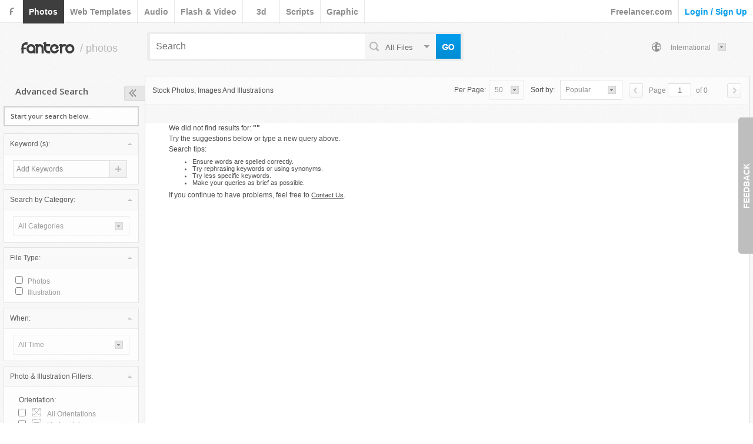

--- FILE ---
content_type: text/html
request_url: https://www.fantero.com/Photo.html
body_size: 7498
content:
<!DOCTYPE html>
<html xmlns="http://www.w3.org/1999/xhtml">
<head>
<title>stock photos, images and illustration | Fantero</title>
<script>var page_start_time=new Date();</script>
<meta http-equiv="Content-Type" content="text/html; charset=UTF-8" />
<meta name="keywords" content="stock photos, stock photography, royalty free, royalty free stock, images, pictures, business, people, art, travel, wildlife, nature, pictures, illustrations, photo search, digital stock, high resolution, graphic design, design, web design, stock photo" />
<meta name="description" content="Albumo Stock Photography provides royalty free images, stock photos, illustrations for print or web design" />
<meta name="robots" content="index, follow" />
<meta name="Googlebot" content="index, follow" />
<meta name="google-site-verification" content="9JvfXjC_8r8mCkn6MgGuM4q_YD3y2h0oGt5nz7fMSzM" />
<link rel="shortcut icon" href="/favicon.ico" type="image/x-icon" />

<meta name="verify-v1" content="ExLqC/X23wo5ZsUqw6ZAtgXkfT4BSPQuYhDJdDzDGl8=" />
<meta name="Identifier-URL" content="https://www.fantero.com/" />
<link href="/style.css?e88dc2ac4cd6d66598855a8006f969af" rel="stylesheet" type="text/css" media="all" />
<link href="/rss/justaddedfiles.xml" rel="alternate" type="application/atom+xml" title="buystockscript Just Added Files" />
<link href="/style_feedback.css" rel="stylesheet" type="text/css" media="all" />
<script type="text/javascript" src="/js/jquery.js"></script>
<script type="text/javascript" src="/js/jquery.validate.js"></script>
<script type="text/javascript" src="/js/jquery.color.js"></script>
<script type="text/javascript" src="/js/jquery.qtip-1.0.0-rc3.min.js"></script>
<script type="text/javascript" src="/js/js.js?87128ea27c92c41fd35ecffd6f1b7abe"></script>
<script type="text/javascript" src="/js/swfobject.js"></script>

<script type="text/javascript" src="/js/jquery.easing.1.3.js"></script>
<script type="text/javascript" src="/js/easySlider1.7.js"></script>
<link href='//fonts.googleapis.com/css?family=Open+Sans:300,400,600' rel='stylesheet' type='text/css'>
<script type="text/javascript" src="https://apis.google.com/js/plusone.js"></script>
<script type="text/javascript" src="/js/script_feedback.js"></script>
<!-- Begin OpenGraph data -->
<meta type="og:title" content="Photo | Fantero">
<meta type="og:type" content="websites">
<meta type="og:image" content="https://www.fantero.com/images/SocialThumb/fantero-network.png">
<!-- End OpenGraph data -->
<meta name="cmsmagazine" content="4e655f0628cfb9b0d9a109ca234e023c" />

<script type="text/javascript" src="/js/jquery.paulund_modal_box.js"></script>
<script type="text/javascript">
  var visible = 0;
  var temp = '';
  var nameCat = '';

	$(document).ready(function(){
		//popup login menu
		if ($('.paulund_modal').size() > 0) {
			$('.paulund_modal').paulund_modal_box();
		}
        //popup spam form
        if ($('.spam_report_click').length) {
            $('.spam_report_click').spam_modal_box();
        }
        //popup captcha form
        if ($('#captcha_t').length) {
            $('.leave_a_comment').captcha_modal_box();
        }
	});
	$(function () {
		$(document).on('click', '.paulund_modal', function() {
			return false;
		});
		if (document.location.hash && (document.location.hash.substr(1) == 'popup_login')) {
			$('.popup_login.paulund_modal').click();
		}
	});
</script>
</head>
<body>
<!-- Google Tag Manager -->
<noscript><iframe src="//www.googletagmanager.com/ns.html?id=GTM-WP2P7B"
height="0" width="0" style="display:none;visibility:hidden"></iframe></noscript>
<script>(function(w,d,s,l,i){w[l]=w[l]||[];w[l].push({'gtm.start':
new Date().getTime(),event:'gtm.js'});var f=d.getElementsByTagName(s)[0],
j=d.createElement(s),dl=l!='dataLayer'?'&l='+l:'';j.async=true;j.src=
'//www.googletagmanager.com/gtm.js?id='+i+dl;f.parentNode.insertBefore(j,f);
})(window,document,'script','dataLayer','GTM-WP2P7B');</script>
<!-- End Google Tag Manager -->
<div id="fb-root"></div>
<script>
  window.fbAsyncInit = function() {
    FB.init({
      appId      : '170731256312686',
      status     : true, // check login status
      cookie     : true, // enable cookies to allow the server to access the session
      xfbml      : true  // parse XFBML
    });
    // Additional initialization code here
    /*FB.Event.subscribe('auth.login', function(response) {
        setTimeout('window.location.reload()', 500);
    });
    FB.Event.subscribe('auth.logout', function(response) {
        setTimeout('window.location.reload()', 500);
    });*/
  };
  // Load the SDK Asynchronously
  (function(d){
     var js, id = 'facebook-jssdk'; if (d.getElementById(id)) {return;}
     js = d.createElement('script'); js.id = id; js.async = true;
     js.src = "//connect.facebook.net/en_US/all.js";
     d.getElementsByTagName('head')[0].appendChild(js);
   }(document));
</script>
<div id="wrapper">
    <div id="page">
        <header>

</header>
<script type="text/javascript">
  var visible = 0;
  var temp = '';
  var nameCat = '';

  $(document).ready(function(){
    $(function () {
      $(window).scroll(function () {
        if ($(this).scrollTop() > 100) {
            $('#back-top').fadeIn();
        } else {
            $('#back-top').fadeOut();
        }
      });
      // scroll body to 0px on click
      $('#back-top a').click(function () {
        $('body,html').animate({
            scrollTop: 0
        }, 800, 'easeInOutExpo');
        return false;
        });
      });
	});
    $(".search_white").focus(function() {
        $('.content_search_border').addClass("active");
    });
    $(".search_white").blur(function() {
        $('.content_search_border').removeClass("active");
  });
</script>
<nav class="menu">
  <div class="header_menu menu_for_photo_stock">
    <ul class="menu_main">
        
            <li><a href="/" title="f" class="isleft fantero_font" id="header_home">f</a></li>
        
            <li><a href="/photos" title="photos" class="active" id="header_photos">photos</a></li>
        
            <li><a href="/web-templates" title="web templates" class="isleft" id="header_web_templates">web templates</a></li>
        
            <li><a href="/audio" title="audio" class="isleft" id="header_audio">audio</a></li>
        
            <li><a href="/flash-and-video" title="flash &amp; video" class="isleft" id="header_flash_video">flash &amp; video</a></li>
        
            <li><a href="/3d" title="3d" class="isleft" id="header_3d">3d</a></li>
        
            <li><a href="/scripts" title="scripts" class="isleft" id="header_scripts">scripts</a></li>
        
            <li><a href="/graphic" title="graphic" class="isleft" id="header_graphic">graphic</a></li>
        
    </ul>
    
    
    <ul class="menu_main isright" style="
    float: right;
">
        <li><a href="http://www.freelancer.com/" target="_blank" title="freelancer" class="" style="text-transform: none;" id="header_freelancer_com">Freelancer.com</a></li>
        <li><a style="cursor: pointer;" class="signin  popup_login paulund_modal">login / sign up</a></li>
    </ul>
    <div class="clr"></div>
    
  </div>
</nav>

<div class="header-container">
    <div class="header_photos">
        <div class="header_logo">
            <a href="/photos">
                <p class="name_item">fantero</p>
                <!--<img src="/images/header_logo.png" alt="Fantero Network" width="110" height="23" style="margin-left: 20px;"/>-->
            </a><p>/ photos</p>
        </div>
        
        <div class="content_search_border"></div>
        <div class="search">
            <form name="search_form" method="GET" action="/Photo.html" class="form_style">
                <input type="search" name="q" value="" placeholder="Search" class="search_white" />
                <div class="input_text_catalog_box"><a href="javascript:void(0);" class="input_text_list" title="Search"></a>
                    <div class="input_text_catalog_checkbox">
                      <ul>
                        <li class="first">
                          <label>
                            <input name="t" type="checkbox" value="-1"  checked=&quot;checked&quot; style="visibility: hidden;"/>
                            <span class="search_all">all files</span></label>
                        </li>
                        
                        <li>
                          <label>
                            <input name="t" type="checkbox" value="0"  style="visibility: hidden;"/>
                            <span class="search_photos">photos</span></label>
                        </li>
                        
                        <li>
                          <label>
                            <input name="t" type="checkbox" value="1"  style="visibility: hidden;"/>
                            <span class="search_illustration">illustration</span></label>
                        </li>
                        
                      </ul>
                    </div>
                </div>
                <input type="submit" value="" id="search_button" >
            </form>
        </div>
        
        <div class="header_lang">
          <img src="/images/header_global.png" alt="International language" width="16" height="16" />
          <a class="international" >International</a>
          <div class="submenu" style="display: none; ">
			<ul class="root">
              <li><a class="international_act">International</a></li>
              <li><a href="">English</a></li>
              <li><a href="">Coming Soon</a></li>
            </ul>
          </div>
		</div>
    </div>
    <div class="clr"></div>
</div>


<div id="feedback_block">
    <form method="POST" id="ID_feedback">
        <div id="feedback_plus"><span></span>Feedback<span></span></div>
        <div id="feedback_body">
            <input name="message_email" class="message_email" type="text" placeholder="Your Email:" value="" />
            <div class="style_funny_select">
                <input name="message_type" class="message_type_hidden" type="hidden" value="" />
                <span class="message_type">Tell us:</span>
                <ul class="list_select">
                    <li rel="Idea">Idea</li>
                    <li rel="Question">Question</li>
                    <li rel="Bug">Bug</li>
                </ul>
            </div>
            <textarea class="message_feedback" name="message_feedback" placeholder="Comment:"></textarea>
            <br>
            <div class="button_feedback">
                <span class="message_status"></span>
                <img src="/images/ajax-loader2.gif" class="feedback_ajax_loader" />
                <button class="button button_blue right button_margin send_feedback">Send</button>
                <div class="clr"></div>
            </div>
            <div class="clr"></div>
        </div>
    </form>
</div>

        
            <div id="body_page_photos" >
                <div class="body_page_standart">
        
        
            
            <div id="body_page_no_id">
                
                
                <script type="text/javascript" src="../../js/search.js"></script>
<script type="text/javascript" src="../../js/jquery.mCustomScrollbar.js"></script>
<script type="text/javascript" src="../../js/jquery.mousewheel.min.js"></script>
<script src="https://ajax.googleapis.com/ajax/libs/jqueryui/1.8/jquery-ui.min.js"></script>
<script type="text/javascript">
$(document).ready(function(){
    $('div.body_page_standart').removeClass('body_page_standart');

	$(".trigger").click(function(){
		$(".panel").toggle("fast");
		if ($('a.trigger').hasClass('active')) {
			$('.container').animate({ marginLeft: 240,}, 200, function() {
				$('.popup_position').width_popup();
			});
			$('a.trigger').removeClass("active");
		} else {
			$('.container').animate({ marginLeft: 36,}, 200, function() {
				$('.popup_position').width_popup();
			});
			$('a.trigger').addClass("active");
		}
		// $('.popup_position').width_popup();
		return false;
	});

	$('.panel_click').click(function() {
		if ($(this).parent('.panel_box').hasClass('active')) {
			$(this).parent('.panel_box').removeClass('active');
		} else {
			$(this).parent('.panel_box').addClass('active');
		}
		return false;
	});
	return false;
});
</script>
</div>
<div id="main_body">
<div class="content">
    <div class="projects_container">
    	<div class="panel" id="panel"><p>Advanced Search</p>
        	<div id="panelClear" class="panel_clear">
				<div class="clearKey">
					
				</div>
                <div class="clearCat" style="display: none">
				  
				</div>
                <div class="clearType"></div>
                <div class="clearWhen"></div>
                <div class="clearOrientation"></div>
                <a href="" class="clearAll">Clear All</a>
            </div>
            <div class="panel_box"  style="margin-top: 12px;">
            	<p class="panel_click">Keyword (s):</p>
                <div class="conteiner_hiden">
                  <form style="margin-top:10px;" >
                      <input type="text" value="" placeholder="Add Keywords" />
                      <input type="submit" name="refresh" value="" class="searchKey"/>
                  </form>
                </div>
            </div>
        	<div class="panel_box">
            	<p class="panel_click">Search by Category:</p>
                <div class="conteiner_hiden">
                    <a class="search_menu"><span>All Categories</span></a>
                    <div class="search_menu_list" style="display: none;">
						<a class="search_menu_act">All Categories</a>
                        <ul id="search_scroll_box" class="search_scroll" style="display: none;">
                          <li><a href="javascript:void(0);" onclick="union_cat(this); return false">All Categories</a></li>
                          
                            <li><a href="/Abstract/Photo-Category530.html" onclick="union_cat(this); return false">Abstract</a></li>
                          
                            <li><a href="/Architecture/Photo-Category536.html" onclick="union_cat(this); return false">Architecture</a></li>
                          
                            <li><a href="/Business/Photo-Category548.html" onclick="union_cat(this); return false">Business</a></li>
                          
                            <li><a href="/Technology/Photo-Category556.html" onclick="union_cat(this); return false">Technology</a></li>
                          
                            <li><a href="/Notions-Ideas/Photo-Category563.html" onclick="union_cat(this); return false">Notions/Ideas</a></li>
                          
                            <li><a href="/Food-Drink/Photo-Category570.html" onclick="union_cat(this); return false">Food/Drink</a></li>
                          
                            <li><a href="/Nature/Photo-Category577.html" onclick="union_cat(this); return false">Nature</a></li>
                          
                            <li><a href="/Objects/Photo-Category589.html" onclick="union_cat(this); return false">Objects</a></li>
                          
                            <li><a href="/People/Photo-Category599.html" onclick="union_cat(this); return false">People</a></li>
                          
                            <li><a href="/Events-Seasonal/Photo-Category609.html" onclick="union_cat(this); return false">Events/Seasonal</a></li>
                          
                            <li><a href="/Places/Photo-Category617.html" onclick="union_cat(this); return false">Places</a></li>
                          
                            <li><a href="/Travel-World/Photo-Category626.html" onclick="union_cat(this); return false">Travel/World</a></li>
                          
                            <li><a href="/Signs/Photo-Category632.html" onclick="union_cat(this); return false">Signs</a></li>
                          
                            <li><a href="/Background-Texture/Photo-Category636.html" onclick="union_cat(this); return false">Background/Texture</a></li>
                          
                            <li><a href="/Photo.html?q=Background+Texture&amp;t=-1" onclick="union_cat(this); return false">Background/Texture</a></li>
                          
                          <li><a href="#Animals" >Animals</a></li>
                          <li><a href="#Beauty/Fashion" >Beauty/Fashion</a></li>
                          <li><a href="#Decoration" >Decoration</a></li>
                          <li><a href="#Family" >Family</a></li>
                          <li><a href="#Holidays/Celebrations" >Holidays/Celebrations</a></li>
                          <li><a href="#Icons" >Icon</a></li>
                          <li><a href="#Landscapes" >Landscapes</a></li>
                          <li><a href="#Medical" >Medical</a></li>
						  <li><a href="#Medical" >Multimedia</a></li>
                          <li><a href="#Outdoor" >Outdoor</a></li>
                          <li><a href="#Patterns" >Pattern</a></li>
                          <li><a href="#Science" >Science</a></li>
                          <li><a href="#Shopping" >Shopping</a></li>
                          <li><a href="#Sports" >Sports</a></li>
                          <li><a href="#Transportation" >Transportation</a></li>
                          <li><a href="#Vector" >Vector</a></li>
                          <li><a href="#Vintage" >Vintage</a></li>
                        </ul>
					</div>
			  </div>
            </div>
            <div class="panel_box">
            	<p class="panel_click">File Type:</p>
                <div class="conteiner_hiden">
					
						<input type='checkbox' name='name' value='photos' id='box0' onClick='return union_chbox_type (this)'><label for='box0'>photos</label><br>
					
						<input type='checkbox' name='name' value='illustration' id='box1' onClick='return union_chbox_type (this)'><label for='box1'>illustration</label><br>
					
                </div>
            </div>
            <div class="panel_box">
            	<p class="panel_click">When:</p>
                <div class="conteiner_hiden">
                    <a class="menu_when"><span>All Time</span></a>
                    <div class="menu_when_list" style="display: none;">
                        <ul class="root_search">
                            <li><a class="menu_when_act"><span>All Time</span></a></li>
                            <li><a href="today" onclick="union(this); return false">today</a></li>
                            <li><a href="week" onclick="union(this); return false">week ago</a></li>
                            <li><a href="month" onclick="union(this); return false">month ago</a></li>
                            <li><a href="all" onclick="union(this); return false">all time</a></li>
                        </ul>
					</div>
            	</div>
            </div>
            <div class="panel_box">
            	<p class="panel_click">Photo & Illustration Filters:</p>
              <div class="conteiner_hiden">
              	<div class="conteiner_orientations">
                	<p>Orientation:</p>
					
						<input type='checkbox' name='name' value='all orientations' id='box_orientation0' onClick='return union_chbox_orientations(this)'>
	<img src='/images/orientation_0.png' alt=''/>
	<label for='box_orientation0'>all orientations</label><br>
					
						<input type='checkbox' name='name' value='horizontal' id='box_orientation1' onClick='return union_chbox_orientations(this)'>
	<img src='/images/orientation_1.png' alt=''/>
	<label for='box_orientation1'>horizontal</label><br>
					
						<input type='checkbox' name='name' value='vertical' id='box_orientation2' onClick='return union_chbox_orientations(this)'>
	<img src='/images/orientation_2.png' alt=''/>
	<label for='box_orientation2'>vertical</label><br>
					
						<input type='checkbox' name='name' value='square' id='box_orientation3' onClick='return union_chbox_orientations(this)'>
	<img src='/images/orientation_3.png' alt=''/>
	<label for='box_orientation3'>square</label><br><script>filterGet();</script>
					
                </div>
                <div class="conteiner_color_filter">
               		<p>Color Filter:</p>
                	<!--<label for="color">Browse by Color:</label>
					<input type="text" class="color_filter" name="color" value="#fafafa" />-->
                    	<ul class="color_fast_picker">
                            <li class="dark_green" onclick="union_color(this); return false"></li>
                            <li class="green" onclick="union_color(this); return false"></li>
                            <li class="blue" onclick="union_color(this); return false"></li>
                            <li class="red" onclick="union_color(this); return false"></li>
                            <li class="orange" onclick="union_color(this); return false"></li>
                            <li class="purple" onclick="union_color(this); return false"></li>
                            <li class="light_blue" onclick="union_color(this); return false"></li>
                            <li class="pink" onclick="union_color(this); return false"></li>
                            <li class="brown" onclick="union_color(this); return false"></li>
                            <li class="white" onclick="union_color(this); return false"></li>
                        </ul>
					
                </div>
              </div>
            </div>
        </div>
    	  <div class="container">
            <div class="container_header">
				<a class="trigger" href="#"></a>
				<div class="container_header_right">
					<div class="header_hiden_page_top">
						<span class="hiden_page_name_top">Per Page:</span>
						<a class="per_page"><span>50</span></a>
						<div class="per_page_list_top" style="display: none;">
							<ul class="root_search" style="position:absolute;">
                                <li><a class="per_page_act"><span>50</span></a></li>
							    <li><a href="" title="50" onclick="union_per_page(this); return false">50</a></li>
							    <li><a href="" title="100" onclick="union_per_page(this); return false">100</a></li>
							    <li><a href="" title="150" onclick="union_per_page(this); return false">150</a></li>
							</ul>
						</div>
					</div>
					<div class="header_hiden_sort">
						<span class="hiden_page_name">Sort by:</span>
						<a class="sort_by">popular</a>
						<div class="sort_by_list" style="display: none;">
							<ul class="root_search">
                                <li><a class="sort_by_act">popular</a></li>
							    <li><a href="javascript: void(0)" rel="new" onclick="union_sort(this); return false">new</a></li>
							    <li><a href="javascript: void(0)" rel="popular" onclick="union_sort(this); return false">popular</a></li>
							    <li><a href="javascript: void(0)" rel="relevance" onclick="union_sort(this); return false">relevance</a></li>
							    <li><a href="javascript: void(0)" rel="downloads" onclick="union_sort(this); return false">downloads</a></li>
							</ul>
						</div>
					</div>
					<div class="container_paginaviganion_header" style=&quot;display: none;&quot;> <form class="container_paginaviganion" onSubmit="union_pagination_jump(this); return false" method="post">
	
    
	<a href="javascript:void(0)" class="container_paginaviganion_l active_l " title="Prev page"></a>
	
	<span style="margin-left: 8px; font-size: 12px">Page</span>
	<input type="text"  name="jump_to_page" value="1" class="input_text"  maxlength="5"/>
	<input type="hidden" name="request_page" value="/Photo"/>
	<input type="hidden" name="get" value="?q=&amp;t=-1&amp;per_page=50"/>
	<input type="hidden" name="action" value="action"/>
	<input type="hidden" name="page" value="jump"/>
	<input type="hidden" name="full_page" value="0"/>
	<span style="margin: 0 5px; font-size: 12px" class="total_pages">of 0</span>
	
    
	<a href="javascript:void(0)" class="container_paginaviganion_r active_r" title="Next page"></a>
	
	<div class="clr"></div>
</form> </div>
				</div>
				<h1><b></b> Stock Photos, Images and Illustrations</h1>
              <div class="clr"></div>
            </div>
            <div class="content_files" id="contentSearch">
              
					
				  
                  <div class="not_result px12">
                    <p>We did not find results for: <strong>&quot;&quot;</strong></p>
                    <p>Try the suggestions below or type a new query above.</p>
                    <p>Search tips:</p>
                    <ul>
                      <li>Ensure words are spelled correctly.</li>
                      <li>Try rephrasing keywords or using synonyms.</li>
                      <li>Try less specific keywords.</li>
                      <li>Make your queries as brief as possible.</li>
                    </ul>
                    <p>If you continue to have problems, feel free to <a href="/ContactUs.html" title="Contact Us">Contact Us</a>.</p>
                  </div>
              
                <div class="clr"></div>
            </div>
				<div class="container_footer">
            <p>Search Results ()</p>
            <div class="container_paginaviganion_footer" style=&quot;display: none;&quot;> <form class="container_paginaviganion" onSubmit="union_pagination_jump(this); return false" method="post">
	
    
	<a href="javascript:void(0)" class="container_paginaviganion_l active_l " title="Prev page"></a>
	
	<span style="margin-left: 8px; font-size: 12px">Page</span>
	<input type="text"  name="jump_to_page" value="1" class="input_text"  maxlength="5"/>
	<input type="hidden" name="request_page" value="/Photo"/>
	<input type="hidden" name="get" value="?q=&amp;t=-1&amp;per_page=50"/>
	<input type="hidden" name="action" value="action"/>
	<input type="hidden" name="page" value="jump"/>
	<input type="hidden" name="full_page" value="0"/>
	<span style="margin: 0 5px; font-size: 12px" class="total_pages">of 0</span>
	
    
	<a href="javascript:void(0)" class="container_paginaviganion_r active_r" title="Next page"></a>
	
	<div class="clr"></div>
</form> </div>
		</div>
	</div>
</div>
<div class="clr"></div>
</div>

                
                <div class="clr"></div>
            </div>
            
            
            
            </div>
        </div>
    </div>
</div>
<div id="footer">
    <div id="footer_block">
      <div class="footer_menu">
		<div class="footer_left">
            <a href="/FAQ.html" title="FAQ" id="footer_faq">FAQ</a>
            &nbsp;&nbsp;|&nbsp;&nbsp;
            <a href="/TermsOfUse.html" title="Membership Agreement &amp; Terms Of Use" class="footerlink" id="footer_terms_conditions">Membership Agreement &amp; Terms Of Use</a>
            &nbsp;&nbsp;|&nbsp;&nbsp;
            <a href="/PrivacyPolicy.html" title="PrivacyPolicy" class="footerlink" id="footer_privacy_policy">Privacy Policy</a>
            &nbsp;&nbsp;|&nbsp;&nbsp;
            <a href="/Licenses.html" title="Licenses" class="footerlink" id="footer_licenses">Licenses</a>
            &nbsp;&nbsp;|&nbsp;&nbsp;
            <a href="https://blog.fantero.com" target="_blank" title="Blog" class="footerlink" id="footer_blog">Blog</a>
            &nbsp;&nbsp;|&nbsp;&nbsp;
            <a href="/ContactUs.html" title="Contact Us" class="footerlink" id="footer_contact_us">Contact Us</a>
        </div>
		<div class="clr"></div>
      </div>
    </div>
    <div class="footer_container_light">
        <div class="footer_light">
            <div class="first_column">
                <span class="footer_title_st  text_light"><strong>Fantero Creative Network <br>by Freemarket</strong></span>
                <div class="clr"></div>
                <div class="footer_links_container">
                    <ul>
                        
                        <li><a href="/photos" class="footerlink" id="footer_photos">photos</a><p>Royalty-Free Stock Images</p></li>
                        
                        <li><a href="/web-templates" class="footerlink" id="footer_web_templates">web templates</a><p>Buy &amp; Sell Website Templates</p></li>
                        
                        <li><a href="/audio" class="footerlink" id="footer_audio">audio</a><p>Buy &amp; Sell Audio Files</p></li>
                        
                        <li><a href="/flash-and-video" class="footerlink" id="footer_flash_video">flash &amp; video</a><p>Buy &amp; Sell Flash or Video Files</p></li>
                        
                        <li><a href="/3d" class="footerlink" id="footer_3d">3d</a><p>Buy &amp; Sell 3D Models</p></li>
                        
                        <li><a href="/scripts" class="footerlink" id="footer_scripts">scripts</a><p>Buy &amp; Sell Plugins and Scripts</p></li>
                        
                        <li><a href="/graphic" class="footerlink" id="footer_graphic">graphic</a><p>Buy &amp; Sell Graphics and Vectors</p></li>
                        
                        <li><a href="https://www.freelancer.com/" class="footerlink" id="footer_freelancer_com" target="_blank">Freelancer</a><p>Hire Freelancers Online</p></li>
                    </ul>
              </div>
            </div>
            <div class="second_column">
                <div class="second_column_bord">
                  <span class="footer_title text_light"><strong>Subscribe to Fantero Newsletter</strong></span>
                  <div class="clr"></div>
                  <div class="subscribe_message"></div>
                  <form method="post" action="/" class="form_style_footer">
                      <!-- <input type="text" name="name" value id="subscribe_name" placeholder="Name:" class="input_text_footer subscribe_form" /> -->
                      <input type="text" name="email" value id="subscribe_email" placeholder="Email:" class="input_text_footer subscribe_form" />
					  <!-- <input type="hidden" name="page" value="subscribe"> -->
					  <!-- <input type="hidden" name="action" value="action"> -->
                      <input type="submit" id="new_subscription" name="new_subscription" value="Subscribe" class="input_button_big_blue_sub" style="display: none;">
					  <a id="footer_subscribe" class="input_button_big_blue_sub">Subscribe</a>
                  </form>
                  <span class="footer_title text_light"><strong>Follow Us On</strong></span><br/>
              <div class="footer_links_container footer_social">
                      <a href="https://twitter.com/freelancer" target="_blank" title="Twitter" class="footerlink"><span class="social_twitter" id="footer_twitter">Twitter</span></a>
                      <a href="https://www.facebook.com/fansoffreelancer" target="_blank" title="Facebook" class="footerlink"><span class="social_facebook" id="footer_facebook">Facebook</span></a>
                      <a href="https://plus.google.com/+Freelancer/posts" target="_blank" title="Google +" class="footerlink"><span class="social_google" id="footer_google">Google +</span></a>
                      <a href="/rss/new_photos.xml" title="Latest News" class="footerlink"><span class="social_rss" id="footer_rss">RSS</span></a>
                  </div>
              </div>
            </div>
            <div class="third_column">
                <div class="clr"></div>
                Fantero Network Items<br/>
                <span class="counter">
                    2,506,357
                </span>
                <div class="clr"></div><br/>
                <img src="/images/money_logo.png" alt="We accept PayPal, MoneyBookers" title="We accept PayPal, MoneyBookers" />
            </div>
        </div>
        <div class="clr"></div>
    </div>
    <div class="footer_container_dark">
        <div class="footer_dark">
            <a href="https://www.fantero.com/" title="Fantero - Creative Network" class="footerlink">
                <p class="name_item_stock" id="footer_fantero_logo">fantero</p>
            </a>
            <span>Freelancer Technology Pty Limited &copy; 2005 - 2026</span>
            <div class="right">
                <div class="spacer"></div>
                <img src="/images/live_help_icon.png" alt="Live Help" title="Live Help">
                <div class="footer_contact">
                    <a href="/ContactUs.html" class="footerlink" id="footer_live_help">Live Help</a>
                </div>
            </div>
            <div class="clr"></div>
        </div>
        
    </div>
</div>

<script>!function(d,s,id){var js,fjs=d.getElementsByTagName(s)[0],p=/^http:/.test(d.location)?'http':'https';if(!d.getElementById(id)){js=d.createElement(s);js.id=id;js.src=p+'://platform.twitter.com/widgets.js';fjs.parentNode.insertBefore(js,fjs);}}(document, 'script', 'twitter-wjs');</script>
</body>
</html>


--- FILE ---
content_type: application/javascript
request_url: https://www.fantero.com/js/jquery.mCustomScrollbar.js
body_size: 7307
content:
/* 
== malihu jquery custom scrollbars plugin == 
version: 2.3.1 
author: malihu (http://manos.malihu.gr) 
plugin home: http://manos.malihu.gr/jquery-custom-content-scroller 
*/
(function($){
	var methods={
		init:function(options){
			var defaults={ 
				set_width:false, /*optional element width: boolean, pixels, percentage*/
				set_height:350, /*optional element height: boolean, pixels, percentage*/
				horizontalScroll:false, /*scroll horizontally: boolean*/
				scrollInertia:550, /*scrolling inertia: integer (milliseconds)*/
				scrollEasing:"easeOutCirc", /*scrolling easing: string*/
				mouseWheel:"pixels", /*mousewheel support and velocity: boolean, "auto", integer, "pixels"*/
				mouseWheelPixels:60, /*mousewheel pixels amount: integer*/
				autoDraggerLength:true, /*auto-adjust scrollbar dragger length: boolean*/
				scrollButtons:{ /*scroll buttons*/
					enable:false, /*scroll buttons support: boolean*/
					scrollType:"continuous", /*scroll buttons scrolling type: "continuous", "pixels"*/
					scrollSpeed:20, /*scroll buttons continuous scrolling speed: integer*/
					scrollAmount:40 /*scroll buttons pixels scroll amount: integer (pixels)*/
				},
				advanced:{
					updateOnBrowserResize:true, /*update scrollbars on browser resize (for layouts based on percentages): boolean*/
					updateOnContentResize:false, /*auto-update scrollbars on content resize (for dynamic content): boolean*/
					autoExpandHorizontalScroll:false, /*auto-expand width for horizontal scrolling: boolean*/
					autoScrollOnFocus:true /*auto-scroll on focused elements: boolean*/
				},
				callbacks:{
					onScrollStart:function(){}, /*user custom callback function on scroll start event*/
					onScroll:function(){}, /*user custom callback function on scroll event*/
					onTotalScroll:function(){}, /*user custom callback function on scroll end reached event*/
					onTotalScrollBack:function(){}, /*user custom callback function on scroll begin reached event*/
					onTotalScrollOffset:0, /*scroll end reached offset: integer (pixels)*/
					whileScrolling:false, /*user custom callback function on scrolling event*/
					whileScrollingInterval:30 /*interval for calling whileScrolling callback: integer (milliseconds)*/
				}
			},
			options=$.extend(true,defaults,options);
			/*check for touch device*/
			$(document).data("mCS-is-touch-device",false);
			if(is_touch_device()){
				$(document).data("mCS-is-touch-device",true); 
			}
			function is_touch_device(){
				return !!("ontouchstart" in window) ? 1 : 0;
			}
			return this.each(function(){
				var $this=$(this);
				/*set element width/height, create markup for custom scrollbars, add classes*/
				if(options.set_width){
					$this.css("width",options.set_width);
				}
				if(options.set_height){
					$this.css("height",options.set_height);
				}
				if(!$(document).data("mCustomScrollbar-index")){
					$(document).data("mCustomScrollbar-index","1");
				}else{
					var mCustomScrollbarIndex=parseInt($(document).data("mCustomScrollbar-index"));
					$(document).data("mCustomScrollbar-index",mCustomScrollbarIndex+1);
				}
				$this.wrapInner("<div class='mCustomScrollBox' id='mCSB_"+$(document).data("mCustomScrollbar-index")+"' style='position:relative; height:100%; overflow:hidden; max-width:100%;' />").addClass("mCustomScrollbar _mCS_"+$(document).data("mCustomScrollbar-index"));
				var mCustomScrollBox=$this.children(".mCustomScrollBox");
				if(options.horizontalScroll){
					mCustomScrollBox.addClass("mCSB_horizontal").wrapInner("<div class='mCSB_h_wrapper' style='position:relative; left:0; width:999999px;' />");
					var mCSB_h_wrapper=mCustomScrollBox.children(".mCSB_h_wrapper");
					mCSB_h_wrapper.wrapInner("<div class='mCSB_container' style='position:absolute; left:0;' />").children(".mCSB_container").css({"width":mCSB_h_wrapper.children().outerWidth(),"position":"relative"}).unwrap();
				}else{
					mCustomScrollBox.wrapInner("<div class='mCSB_container' style='position:relative; top:0;' />");
				}
				var mCSB_container=mCustomScrollBox.children(".mCSB_container");
				if($(document).data("mCS-is-touch-device")){
					mCSB_container.addClass("mCS_touch");
				}
				mCSB_container.after("<div class='mCSB_scrollTools' style='position:absolute;'><div class='mCSB_draggerContainer' style='position:relative;'><div class='mCSB_dragger' style='position:absolute;'><div class='mCSB_dragger_bar' style='position:relative;'></div></div><div class='mCSB_draggerRail'></div></div></div>");
				var mCSB_scrollTools=mCustomScrollBox.children(".mCSB_scrollTools"),
					mCSB_draggerContainer=mCSB_scrollTools.children(".mCSB_draggerContainer"),
					mCSB_dragger=mCSB_draggerContainer.children(".mCSB_dragger");
				if(options.horizontalScroll){
					mCSB_dragger.data("minDraggerWidth",mCSB_dragger.width());
				}else{
					mCSB_dragger.data("minDraggerHeight",mCSB_dragger.height());
				}
				if(options.scrollButtons.enable){
					if(options.horizontalScroll){
						mCSB_scrollTools.prepend("<a class='mCSB_buttonLeft' style='display:block; position:relative;'></a>").append("<a class='mCSB_buttonRight' style='display:block; position:relative;'></a>");
					}else{
						mCSB_scrollTools.prepend("<a class='mCSB_buttonUp' style='display:block; position:relative;'></a>").append("<a class='mCSB_buttonDown' style='display:block; position:relative;'></a>");
					}
				}
				/*mCustomScrollBox scrollTop and scrollLeft is always 0 to prevent browser focus scrolling*/
				mCustomScrollBox.bind("scroll",function(){
					if(!$this.is(".mCS_disabled")){ /*native focus scrolling for disabled scrollbars*/
						mCustomScrollBox.scrollTop(0).scrollLeft(0);
					}
				});
				/*store options, global vars/states, intervals and update element*/
				$this.data({
					/*init state*/
					"mCS_Init":true,
					/*option parameters*/
					"horizontalScroll":options.horizontalScroll,
					"scrollInertia":options.scrollInertia,
					"scrollEasing":options.scrollEasing,
					"mouseWheel":options.mouseWheel,
					"mouseWheelPixels":options.mouseWheelPixels,
					"autoDraggerLength":options.autoDraggerLength,
					"scrollButtons_enable":options.scrollButtons.enable,
					"scrollButtons_scrollType":options.scrollButtons.scrollType,
					"scrollButtons_scrollSpeed":options.scrollButtons.scrollSpeed,
					"scrollButtons_scrollAmount":options.scrollButtons.scrollAmount,
					"autoExpandHorizontalScroll":options.advanced.autoExpandHorizontalScroll,
					"autoScrollOnFocus":options.advanced.autoScrollOnFocus,
					"onScrollStart_Callback":options.callbacks.onScrollStart,
					"onScroll_Callback":options.callbacks.onScroll,
					"onTotalScroll_Callback":options.callbacks.onTotalScroll,
					"onTotalScrollBack_Callback":options.callbacks.onTotalScrollBack,
					"onTotalScroll_Offset":options.callbacks.onTotalScrollOffset,
					"whileScrolling_Callback":options.callbacks.whileScrolling,
					"whileScrolling_Interval":options.callbacks.whileScrollingInterval,
					/*events binding state*/
					"bindEvent_scrollbar_click":false,
					"bindEvent_mousewheel":false,
					"bindEvent_focusin":false,
					"bindEvent_buttonsContinuous_y":false,
					"bindEvent_buttonsContinuous_x":false,
					"bindEvent_buttonsPixels_y":false,
					"bindEvent_buttonsPixels_x":false,
					"bindEvent_scrollbar_touch":false,
					"bindEvent_content_touch":false,
					/*buttons intervals*/
					"mCSB_buttonScrollRight":false,
					"mCSB_buttonScrollLeft":false,
					"mCSB_buttonScrollDown":false,
					"mCSB_buttonScrollUp":false,
					/*callback intervals*/
					"whileScrolling":false
				}).mCustomScrollbar("update");
				/*detect max-width*/
				if(options.horizontalScroll){
					if($this.css("max-width")!=="none"){
						if(!options.advanced.updateOnContentResize){ /*needs updateOnContentResize*/
							options.advanced.updateOnContentResize=true;
						}
						$this.data({"mCS_maxWidth":parseInt($this.css("max-width")),"mCS_maxWidth_Interval":setInterval(function(){
							if(parseInt($this.css("width"))>$this.data("mCS_maxWidth")){
								clearInterval($this.data("mCS_maxWidth_Interval"));
								$this.mCustomScrollbar("update");
							}
						},150)});
					}
				}else{
					/*detect max-height*/
					if($this.css("max-height")!=="none"){
						$this.data({"mCS_maxHeight":parseInt($this.css("max-height")),"mCS_maxHeight_Interval":setInterval(function(){
							mCustomScrollBox.css("max-height",$this.data("mCS_maxHeight"));
							if(parseInt($this.css("height"))>$this.data("mCS_maxHeight")){
								clearInterval($this.data("mCS_maxHeight_Interval"));
								$this.mCustomScrollbar("update");
							}
						},150)});
					}
				}
				/*window resize fn (for layouts based on percentages)*/
				if(options.advanced.updateOnBrowserResize){
					var mCSB_resizeTimeout;
					$(window).resize(function(){
						if(mCSB_resizeTimeout){
							clearTimeout(mCSB_resizeTimeout);
						}
						mCSB_resizeTimeout=setTimeout(function(){
							if(!$this.is(".mCS_disabled") && !$this.is(".mCS_destroyed")){
								$this.mCustomScrollbar("update");
							}
						},150);
					});
				}
				/*content resize fn (for dynamically generated content)*/
				if(options.advanced.updateOnContentResize){
					var mCSB_onContentResize;
					if(options.horizontalScroll){
						var mCSB_containerOldSize=mCSB_container.outerWidth();
					}else{
						var mCSB_containerOldSize=mCSB_container.outerHeight();
					}
					mCSB_onContentResize=setInterval(function(){
						if(options.horizontalScroll){
							if(options.advanced.autoExpandHorizontalScroll){
								mCSB_container.css({"position":"absolute","width":"auto"}).wrap("<div class='mCSB_h_wrapper' style='position:relative; left:0; width:999999px;' />").css({"width":mCSB_container.outerWidth(),"position":"relative"}).unwrap();
							}
							var mCSB_containerNewSize=mCSB_container.outerWidth();
						}else{
							var mCSB_containerNewSize=mCSB_container.outerHeight();
						}
						if(mCSB_containerNewSize!=mCSB_containerOldSize){
							$this.mCustomScrollbar("update");
							mCSB_containerOldSize=mCSB_containerNewSize;
						}
					},300);
				}
			});
		},
		update:function(){
			var $this=$(this),
				mCustomScrollBox=$this.children(".mCustomScrollBox"),
				mCSB_container=mCustomScrollBox.children(".mCSB_container");
			mCSB_container.removeClass("mCS_no_scrollbar");
			$this.removeClass("mCS_disabled mCS_destroyed");
			mCustomScrollBox.scrollTop(0).scrollLeft(0); /*reset scrollTop/scrollLeft to prevent browser focus scrolling*/
			var mCSB_scrollTools=mCustomScrollBox.children(".mCSB_scrollTools"),
				mCSB_draggerContainer=mCSB_scrollTools.children(".mCSB_draggerContainer"),
				mCSB_dragger=mCSB_draggerContainer.children(".mCSB_dragger");
			if($this.data("horizontalScroll")){
				var mCSB_buttonLeft=mCSB_scrollTools.children(".mCSB_buttonLeft"),
					mCSB_buttonRight=mCSB_scrollTools.children(".mCSB_buttonRight"),
					mCustomScrollBoxW=mCustomScrollBox.width();
				if($this.data("autoExpandHorizontalScroll")){
					mCSB_container.css({"position":"absolute","width":"auto"}).wrap("<div class='mCSB_h_wrapper' style='position:relative; left:0; width:999999px;' />").css({"width":mCSB_container.outerWidth(),"position":"relative"}).unwrap();
				}
				var mCSB_containerW=mCSB_container.outerWidth();
			}else{
				var mCSB_buttonUp=mCSB_scrollTools.children(".mCSB_buttonUp"),
					mCSB_buttonDown=mCSB_scrollTools.children(".mCSB_buttonDown"),
					mCustomScrollBoxH=mCustomScrollBox.height(),
					mCSB_containerH=mCSB_container.outerHeight();
			}
			if(mCSB_containerH>mCustomScrollBoxH && !$this.data("horizontalScroll")){ /*content needs vertical scrolling*/
				mCSB_scrollTools.css("display","block");
				var mCSB_draggerContainerH=mCSB_draggerContainer.height();
				/*auto adjust scrollbar dragger length analogous to content*/
				if($this.data("autoDraggerLength")){
					var draggerH=Math.round(mCustomScrollBoxH/mCSB_containerH*mCSB_draggerContainerH),
						minDraggerH=mCSB_dragger.data("minDraggerHeight");
					if(draggerH<=minDraggerH){ /*min dragger height*/
						mCSB_dragger.css({"height":minDraggerH});
					}else if(draggerH>=mCSB_draggerContainerH-10){ /*max dragger height*/
						var mCSB_draggerContainerMaxH=mCSB_draggerContainerH-10;
						mCSB_dragger.css({"height":mCSB_draggerContainerMaxH});
					}else{
						mCSB_dragger.css({"height":draggerH});
					}
					mCSB_dragger.children(".mCSB_dragger_bar").css({"line-height":mCSB_dragger.height()+"px"});
				}
				var mCSB_draggerH=mCSB_dragger.height(),
				/*calculate and store scroll amount, add scrolling*/
					scrollAmount=(mCSB_containerH-mCustomScrollBoxH)/(mCSB_draggerContainerH-mCSB_draggerH);
				$this.data("scrollAmount",scrollAmount).mCustomScrollbar("scrolling",mCustomScrollBox,mCSB_container,mCSB_draggerContainer,mCSB_dragger,mCSB_buttonUp,mCSB_buttonDown,mCSB_buttonLeft,mCSB_buttonRight);
				/*scroll*/
				var mCSB_containerP=Math.abs(Math.round(mCSB_container.position().top));
				$this.mCustomScrollbar("scrollTo",mCSB_containerP,{callback:false});
			}else if(mCSB_containerW>mCustomScrollBoxW && $this.data("horizontalScroll")){ /*content needs horizontal scrolling*/
				mCSB_scrollTools.css("display","block");
				var mCSB_draggerContainerW=mCSB_draggerContainer.width();
				/*auto adjust scrollbar dragger length analogous to content*/
				if($this.data("autoDraggerLength")){
					var draggerW=Math.round(mCustomScrollBoxW/mCSB_containerW*mCSB_draggerContainerW),
						minDraggerW=mCSB_dragger.data("minDraggerWidth");
					if(draggerW<=minDraggerW){ /*min dragger height*/
						mCSB_dragger.css({"width":minDraggerW});
					}else if(draggerW>=mCSB_draggerContainerW-10){ /*max dragger height*/
						var mCSB_draggerContainerMaxW=mCSB_draggerContainerW-10;
						mCSB_dragger.css({"width":mCSB_draggerContainerMaxW});
					}else{
						mCSB_dragger.css({"width":draggerW});
					}
				}
				var mCSB_draggerW=mCSB_dragger.width(),
				/*calculate and store scroll amount, add scrolling*/
					scrollAmount=(mCSB_containerW-mCustomScrollBoxW)/(mCSB_draggerContainerW-mCSB_draggerW);
				$this.data("scrollAmount",scrollAmount).mCustomScrollbar("scrolling",mCustomScrollBox,mCSB_container,mCSB_draggerContainer,mCSB_dragger,mCSB_buttonUp,mCSB_buttonDown,mCSB_buttonLeft,mCSB_buttonRight);
				/*scroll*/
				var mCSB_containerP=Math.abs(Math.round(mCSB_container.position().left));
				$this.mCustomScrollbar("scrollTo",mCSB_containerP,{callback:false});
			}else{ /*content does not need scrolling*/
				/*unbind events, reset content position, hide scrollbars, remove classes*/
				mCustomScrollBox.unbind("mousewheel focusin");
				if($this.data("horizontalScroll")){
					mCSB_dragger.add(mCSB_container).css("left",0);
				}else{
					mCSB_dragger.add(mCSB_container).css("top",0);
				}
				mCSB_scrollTools.css("display","none");
				mCSB_container.addClass("mCS_no_scrollbar");
				$this.data({"bindEvent_mousewheel":false,"bindEvent_focusin":true});
			}
		},
		scrolling:function(mCustomScrollBox,mCSB_container,mCSB_draggerContainer,mCSB_dragger,mCSB_buttonUp,mCSB_buttonDown,mCSB_buttonLeft,mCSB_buttonRight){
			var $this=$(this);
			/*while scrolling callback*/
			$this.mCustomScrollbar("callbacks","whileScrolling"); 
			/*drag scrolling*/
			if(!mCSB_dragger.hasClass("ui-draggable")){ /*apply drag function once*/
				if($this.data("horizontalScroll")){
					var draggableAxis="x";
				}else{
					var draggableAxis="y";
				}
				mCSB_dragger.draggable({ 
					axis:draggableAxis,
					containment:"parent",
					drag:function(event,ui){
						$this.mCustomScrollbar("scroll");
						mCSB_dragger.addClass("mCSB_dragger_onDrag");
					},
					stop:function(event,ui){
						mCSB_dragger.removeClass("mCSB_dragger_onDrag");	
					}
				});
			}
			if(!$this.data("bindEvent_scrollbar_click")){ /*bind once*/
				mCSB_draggerContainer.bind("click",function(e){
					if($this.data("horizontalScroll")){
						var mouseCoord=(e.pageX-mCSB_draggerContainer.offset().left);
						if(mouseCoord<mCSB_dragger.position().left || mouseCoord>(mCSB_dragger.position().left+mCSB_dragger.width())){
							var scrollToPos=mouseCoord;
							if(scrollToPos>=mCSB_draggerContainer.width()-mCSB_dragger.width()){ /*max dragger position is bottom*/
								scrollToPos=mCSB_draggerContainer.width()-mCSB_dragger.width();
							}
							mCSB_dragger.css("left",scrollToPos);
							$this.mCustomScrollbar("scroll");
						}
					}else{
						var mouseCoord=(e.pageY-mCSB_draggerContainer.offset().top);
						if(mouseCoord<mCSB_dragger.position().top || mouseCoord>(mCSB_dragger.position().top+mCSB_dragger.height())){
							var scrollToPos=mouseCoord;
							if(scrollToPos>=mCSB_draggerContainer.height()-mCSB_dragger.height()){ /*max dragger position is bottom*/
								scrollToPos=mCSB_draggerContainer.height()-mCSB_dragger.height();
							}
							mCSB_dragger.css("top",scrollToPos);
							$this.mCustomScrollbar("scroll");
						}
					}
				});
				$this.data({"bindEvent_scrollbar_click":true});
			}
			/*mousewheel scrolling*/
			if($this.data("mouseWheel")){
				var mousewheelVel=$this.data("mouseWheel");
				if($this.data("mouseWheel")==="auto"){
					mousewheelVel=8; /*default mousewheel velocity*/
					/*check for safari browser on mac osx to lower mousewheel velocity*/
					var os=navigator.userAgent;
					if(os.indexOf("Mac")!=-1 && os.indexOf("Safari")!=-1 && os.indexOf("AppleWebKit")!=-1 && os.indexOf("Chrome")==-1){ 
						mousewheelVel=1;
					}
				}
				if(!$this.data("bindEvent_mousewheel")){ /*bind once*/
					mCustomScrollBox.bind("mousewheel",function(event,delta){
						event.preventDefault();
						var vel=Math.abs(delta*mousewheelVel);
						if($this.data("horizontalScroll")){
							if($this.data("mouseWheel")==="pixels"){
								if(delta<0){
									delta=-1;
								}else{
									delta=1;
								}
								var scrollTo=Math.abs(Math.round(mCSB_container.position().left))-(delta*$this.data("mouseWheelPixels"));
								$this.mCustomScrollbar("scrollTo",scrollTo);
							}else{
								var posX=mCSB_dragger.position().left-(delta*vel);
								mCSB_dragger.css("left",posX);
								if(mCSB_dragger.position().left<0){
									mCSB_dragger.css("left",0);
								}
								var mCSB_draggerContainerW=mCSB_draggerContainer.width(),
									mCSB_draggerW=mCSB_dragger.width();
								if(mCSB_dragger.position().left>mCSB_draggerContainerW-mCSB_draggerW){
									mCSB_dragger.css("left",mCSB_draggerContainerW-mCSB_draggerW);
								}
								$this.mCustomScrollbar("scroll");
							}
						}else{
							if($this.data("mouseWheel")==="pixels"){
								if(delta<0){
									delta=-1;
								}else{
									delta=1;
								}
								var scrollTo=Math.abs(Math.round(mCSB_container.position().top))-(delta*$this.data("mouseWheelPixels"));
								$this.mCustomScrollbar("scrollTo",scrollTo);
							}else{
								var posY=mCSB_dragger.position().top-(delta*vel);
								mCSB_dragger.css("top",posY);
								if(mCSB_dragger.position().top<0){
									mCSB_dragger.css("top",0);
								}
								var mCSB_draggerContainerH=mCSB_draggerContainer.height(),
									mCSB_draggerH=mCSB_dragger.height();
								if(mCSB_dragger.position().top>mCSB_draggerContainerH-mCSB_draggerH){
									mCSB_dragger.css("top",mCSB_draggerContainerH-mCSB_draggerH);
								}
								$this.mCustomScrollbar("scroll");
							}
						}
					});
					$this.data({"bindEvent_mousewheel":true});
				}
			}
			/*buttons scrolling*/
			if($this.data("scrollButtons_enable")){
				if($this.data("scrollButtons_scrollType")==="pixels"){ /*scroll by pixels*/
					var pixelsScrollTo;
					if($.browser.msie && parseInt($.browser.version)<9){ /*stupid ie8*/
						$this.data("scrollInertia",0);
					}
					if($this.data("horizontalScroll")){
						mCSB_buttonRight.add(mCSB_buttonLeft).unbind("mousedown touchstart onmsgesturestart mouseup mouseout touchend onmsgestureend",mCSB_buttonRight_stop,mCSB_buttonLeft_stop);
						$this.data({"bindEvent_buttonsContinuous_x":false});
						if(!$this.data("bindEvent_buttonsPixels_x")){ /*bind once*/
							/*scroll right*/
							mCSB_buttonRight.bind("click",function(e){
								e.preventDefault();
								if(!mCSB_container.is(":animated")){
									pixelsScrollTo=Math.abs(mCSB_container.position().left)+$this.data("scrollButtons_scrollAmount");
									$this.mCustomScrollbar("scrollTo",pixelsScrollTo);
								}
							});
							/*scroll left*/
							mCSB_buttonLeft.bind("click",function(e){
								e.preventDefault();
								if(!mCSB_container.is(":animated")){
									pixelsScrollTo=Math.abs(mCSB_container.position().left)-$this.data("scrollButtons_scrollAmount");
									if(mCSB_container.position().left>=-$this.data("scrollButtons_scrollAmount")){
										pixelsScrollTo="left";
									}
									$this.mCustomScrollbar("scrollTo",pixelsScrollTo);
								}
							});
							$this.data({"bindEvent_buttonsPixels_x":true});
						}
					}else{
						mCSB_buttonDown.add(mCSB_buttonUp).unbind("mousedown touchstart onmsgesturestart mouseup mouseout touchend onmsgestureend",mCSB_buttonRight_stop,mCSB_buttonLeft_stop);
						$this.data({"bindEvent_buttonsContinuous_y":false});
						if(!$this.data("bindEvent_buttonsPixels_y")){ /*bind once*/
							/*scroll down*/
							mCSB_buttonDown.bind("click",function(e){
								e.preventDefault();
								if(!mCSB_container.is(":animated")){
									pixelsScrollTo=Math.abs(mCSB_container.position().top)+$this.data("scrollButtons_scrollAmount");
									$this.mCustomScrollbar("scrollTo",pixelsScrollTo);
								}
							});
							/*scroll up*/
							mCSB_buttonUp.bind("click",function(e){
								e.preventDefault();
								if(!mCSB_container.is(":animated")){
									pixelsScrollTo=Math.abs(mCSB_container.position().top)-$this.data("scrollButtons_scrollAmount");
									if(mCSB_container.position().top>=-$this.data("scrollButtons_scrollAmount")){
										pixelsScrollTo="top";
									}
									$this.mCustomScrollbar("scrollTo",pixelsScrollTo);
								}
							});
							$this.data({"bindEvent_buttonsPixels_y":true});
						}
					}
				}else{ /*continuous scrolling*/
					if($this.data("horizontalScroll")){
						mCSB_buttonRight.add(mCSB_buttonLeft).unbind("click");
						$this.data({"bindEvent_buttonsPixels_x":false});
						if(!$this.data("bindEvent_buttonsContinuous_x")){ /*bind once*/
							/*scroll right*/
							mCSB_buttonRight.bind("mousedown touchstart onmsgesturestart",function(e){
								e.preventDefault();
								e.stopPropagation();
								$this.data({"mCSB_buttonScrollRight":setInterval(function(){
									var scrollTo=Math.round((Math.abs(Math.round(mCSB_container.position().left))+$this.data("scrollButtons_scrollSpeed"))/$this.data("scrollAmount"));
									$this.mCustomScrollbar("scrollTo",scrollTo,{moveDragger:true});
								},30)});
							});
							var mCSB_buttonRight_stop=function(e){
								e.preventDefault();
								e.stopPropagation();
								clearInterval($this.data("mCSB_buttonScrollRight"));
							}
							mCSB_buttonRight.bind("mouseup touchend onmsgestureend mouseout",mCSB_buttonRight_stop);
							/*scroll left*/
							mCSB_buttonLeft.bind("mousedown touchstart onmsgesturestart",function(e){
								e.preventDefault();
								e.stopPropagation();
								$this.data({"mCSB_buttonScrollLeft":setInterval(function(){
									var scrollTo=Math.round((Math.abs(Math.round(mCSB_container.position().left))-$this.data("scrollButtons_scrollSpeed"))/$this.data("scrollAmount"));
									$this.mCustomScrollbar("scrollTo",scrollTo,{moveDragger:false});
								},30)});
							});	
							var mCSB_buttonLeft_stop=function(e){
								e.preventDefault();
								e.stopPropagation();
								clearInterval($this.data("mCSB_buttonScrollLeft"));
							}
							mCSB_buttonLeft.bind("mouseup touchend onmsgestureend mouseout",mCSB_buttonLeft_stop);
							$this.data({"bindEvent_buttonsContinuous_x":true});
						}
					}else{
						mCSB_buttonDown.add(mCSB_buttonUp).unbind("click");
						$this.data({"bindEvent_buttonsPixels_y":false});
						if(!$this.data("bindEvent_buttonsContinuous_y")){ /*bind once*/
							/*scroll down*/
							mCSB_buttonDown.bind("mousedown touchstart onmsgesturestart",function(e){
								e.preventDefault();
								e.stopPropagation();
								$this.data({"mCSB_buttonScrollDown":setInterval(function(){
									var scrollTo=Math.round((Math.abs(Math.round(mCSB_container.position().top))+$this.data("scrollButtons_scrollSpeed"))/$this.data("scrollAmount"));
									$this.mCustomScrollbar("scrollTo",scrollTo,{moveDragger:true});
								},30)});
							});
							var mCSB_buttonDown_stop=function(e){
								e.preventDefault();
								e.stopPropagation();
								clearInterval($this.data("mCSB_buttonScrollDown"));
							}
							mCSB_buttonDown.bind("mouseup touchend onmsgestureend mouseout",mCSB_buttonDown_stop);
							/*scroll up*/
							mCSB_buttonUp.bind("mousedown touchstart onmsgesturestart",function(e){
								e.preventDefault();
								e.stopPropagation();
								$this.data({"mCSB_buttonScrollUp":setInterval(function(){
									var scrollTo=Math.round((Math.abs(Math.round(mCSB_container.position().top))-$this.data("scrollButtons_scrollSpeed"))/$this.data("scrollAmount"));
									$this.mCustomScrollbar("scrollTo",scrollTo,{moveDragger:true});
								},30)});
							});	
							var mCSB_buttonUp_stop=function(e){
								e.preventDefault();
								e.stopPropagation();
								clearInterval($this.data("mCSB_buttonScrollUp"));
							}
							mCSB_buttonUp.bind("mouseup touchend onmsgestureend mouseout",mCSB_buttonUp_stop);
							$this.data({"bindEvent_buttonsContinuous_y":true});
						}
					}
				}
			}
			/*scrolling on element focus (e.g. via TAB key)*/
			if($this.data("autoScrollOnFocus")){
				if(!$this.data("bindEvent_focusin")){ /*bind once*/
					mCustomScrollBox.bind("focusin",function(){
						mCustomScrollBox.scrollTop(0).scrollLeft(0);
						var focusedElem=$(document.activeElement);
						if(focusedElem.is("input,textarea,select,button,a[tabindex],area,object")){
							if($this.data("horizontalScroll")){
								var mCSB_containerX=mCSB_container.position().left,
									focusedElemX=focusedElem.position().left,
									mCustomScrollBoxW=mCustomScrollBox.width(),
									focusedElemW=focusedElem.outerWidth();
								if(mCSB_containerX+focusedElemX>=0 && mCSB_containerX+focusedElemX<=mCustomScrollBoxW-focusedElemW){
									/*just focus...*/
								}else{ /*scroll, then focus*/
									var moveDragger=focusedElemX/$this.data("scrollAmount");
									if(moveDragger>=mCSB_draggerContainer.width()-mCSB_dragger.width()){ /*max dragger position is bottom*/
										moveDragger=mCSB_draggerContainer.width()-mCSB_dragger.width();
									}
									mCSB_dragger.css("left",moveDragger);
									$this.mCustomScrollbar("scroll");
								}
							}else{
								var mCSB_containerY=mCSB_container.position().top,
									focusedElemY=focusedElem.position().top,
									mCustomScrollBoxH=mCustomScrollBox.height(),
									focusedElemH=focusedElem.outerHeight();
								if(mCSB_containerY+focusedElemY>=0 && mCSB_containerY+focusedElemY<=mCustomScrollBoxH-focusedElemH){
									/*just focus...*/
								}else{ /*scroll, then focus*/
									var moveDragger=focusedElemY/$this.data("scrollAmount");
									if(moveDragger>=mCSB_draggerContainer.height()-mCSB_dragger.height()){ /*max dragger position is bottom*/
										moveDragger=mCSB_draggerContainer.height()-mCSB_dragger.height();
									}
									mCSB_dragger.css("top",moveDragger);
									$this.mCustomScrollbar("scroll");
								}
							}
						}
					});
					$this.data({"bindEvent_focusin":true});
				}
			}
			/*touch events*/
			if($(document).data("mCS-is-touch-device")){
				/*scrollbar touch-drag*/
				if(!$this.data("bindEvent_scrollbar_touch")){ /*bind once*/
					var mCSB_draggerTouchY,
						mCSB_draggerTouchX;
					mCSB_dragger.bind("touchstart onmsgesturestart",function(e){
						e.preventDefault();
						e.stopPropagation();
						var touch=e.originalEvent.touches[0] || e.originalEvent.changedTouches[0],
							elem=$(this),
							elemOffset=elem.offset(),
							x=touch.pageX-elemOffset.left,
							y=touch.pageY-elemOffset.top;
						if(x<elem.width() && x>0 && y<elem.height() && y>0){
							mCSB_draggerTouchY=y;
							mCSB_draggerTouchX=x;
						}
					});
					mCSB_dragger.bind("touchmove onmsgesturechange",function(e){
						e.preventDefault();
						e.stopPropagation();
						var touch=e.originalEvent.touches[0] || e.originalEvent.changedTouches[0],
							elem=$(this),
							elemOffset=elem.offset(),
							x=touch.pageX-elemOffset.left,
							y=touch.pageY-elemOffset.top;
						if($this.data("horizontalScroll")){
							$this.mCustomScrollbar("scrollTo",(mCSB_dragger.position().left-(mCSB_draggerTouchX))+x,{moveDragger:true});
						}else{
							$this.mCustomScrollbar("scrollTo",(mCSB_dragger.position().top-(mCSB_draggerTouchY))+y,{moveDragger:true});
						}
					});
					$this.data({"bindEvent_scrollbar_touch":true});
				}
				/*content touch-drag*/
				if(!$this.data("bindEvent_content_touch")){ /*bind once*/
					var touch,
						elem,
						elemOffset,
						x,
						y,
						mCSB_containerTouchY,
						mCSB_containerTouchX;
					mCSB_container.bind("touchstart onmsgesturestart",function(e){
						touch=e.originalEvent.touches[0] || e.originalEvent.changedTouches[0];
						elem=$(this);
						elemOffset=elem.offset();
						x=touch.pageX-elemOffset.left;
						y=touch.pageY-elemOffset.top;
						mCSB_containerTouchY=y;
						mCSB_containerTouchX=x;
					});
					mCSB_container.bind("touchmove onmsgesturechange",function(e){
						e.preventDefault();
						e.stopPropagation();
						touch=e.originalEvent.touches[0] || e.originalEvent.changedTouches[0];
						elem=$(this).parent();
						elemOffset=elem.offset();
						x=touch.pageX-elemOffset.left;
						y=touch.pageY-elemOffset.top;
						if($this.data("horizontalScroll")){
							$this.mCustomScrollbar("scrollTo",mCSB_containerTouchX-x);
						}else{
							$this.mCustomScrollbar("scrollTo",mCSB_containerTouchY-y);
						}
					});
					$this.data({"bindEvent_content_touch":true});
				}
			}
		},
		scroll:function(bypassCallbacks){
			var $this=$(this),
				mCSB_dragger=$this.find(".mCSB_dragger"),
				mCSB_container=$this.find(".mCSB_container"),
				mCustomScrollBox=$this.find(".mCustomScrollBox");
			if($this.data("horizontalScroll")){
				var draggerX=mCSB_dragger.position().left,
					targX=-draggerX*$this.data("scrollAmount"),
					thisX=mCSB_container.position().left,
					posX=Math.round(thisX-targX);
			}else{
				var draggerY=mCSB_dragger.position().top,
					targY=-draggerY*$this.data("scrollAmount"),
					thisY=mCSB_container.position().top,
					posY=Math.round(thisY-targY);
			}
			if($.browser.webkit){ /*fix webkit zoom and jquery animate*/
				var screenCssPixelRatio=(window.outerWidth-8)/window.innerWidth,
					isZoomed=(screenCssPixelRatio<.98 || screenCssPixelRatio>1.02);
			}
			if($this.data("scrollInertia")===0 || isZoomed){
				if(!bypassCallbacks){
					$this.mCustomScrollbar("callbacks","onScrollStart"); /*user custom callback functions*/
				}
				if($this.data("horizontalScroll")){
					mCSB_container.css("left",targX);
				}else{
					mCSB_container.css("top",targY);
				}
				if(!bypassCallbacks){
					/*user custom callback functions*/
					if($this.data("whileScrolling")){
						$this.data("whileScrolling_Callback").call();
					}
					$this.mCustomScrollbar("callbacks","onScroll");  
				}
				$this.data({"mCS_Init":false});
			}else{
				if(!bypassCallbacks){
					$this.mCustomScrollbar("callbacks","onScrollStart"); /*user custom callback functions*/
				}
				if($this.data("horizontalScroll")){
					mCSB_container.stop().animate({left:"-="+posX},$this.data("scrollInertia"),$this.data("scrollEasing"),function(){
						if(!bypassCallbacks){
							$this.mCustomScrollbar("callbacks","onScroll"); /*user custom callback functions*/
						}
						$this.data({"mCS_Init":false});
					});
				}else{
					mCSB_container.stop().animate({top:"-="+posY},$this.data("scrollInertia"),$this.data("scrollEasing"),function(){
						if(!bypassCallbacks){
							$this.mCustomScrollbar("callbacks","onScroll"); /*user custom callback functions*/
						}
						$this.data({"mCS_Init":false});
					});
				}
			}
		},
		scrollTo:function(scrollTo,options){
			var defaults={
				moveDragger:false,
				callback:true
			},
				options=$.extend(defaults,options),
				$this=$(this),
				scrollToPos,
				mCustomScrollBox=$this.find(".mCustomScrollBox"),
				mCSB_container=mCustomScrollBox.children(".mCSB_container"),
				mCSB_draggerContainer=$this.find(".mCSB_draggerContainer"),
				mCSB_dragger=mCSB_draggerContainer.children(".mCSB_dragger"),
				targetPos;
			if(scrollTo || scrollTo===0){
				if(typeof(scrollTo)==="number"){ /*if integer, scroll by number of pixels*/
					if(options.moveDragger){ /*scroll dragger*/
						scrollToPos=scrollTo;
					}else{ /*scroll content by default*/
						targetPos=scrollTo;
						scrollToPos=Math.round(targetPos/$this.data("scrollAmount"));
					}
				}else if(typeof(scrollTo)==="string"){ /*if string, scroll by element position*/
					var target;
					if(scrollTo==="top"){ /*scroll to top*/
						target=0;
					}else if(scrollTo==="bottom" && !$this.data("horizontalScroll")){ /*scroll to bottom*/
						target=mCSB_container.outerHeight()-mCustomScrollBox.height();
					}else if(scrollTo==="left"){ /*scroll to left*/
						target=0;
					}else if(scrollTo==="right" && $this.data("horizontalScroll")){ /*scroll to right*/
						target=mCSB_container.outerWidth()-mCustomScrollBox.width();
					}else if(scrollTo==="first"){ /*scroll to first element position*/
						target=$this.find(".mCSB_container").find(":first");
					}else if(scrollTo==="last"){ /*scroll to last element position*/
						target=$this.find(".mCSB_container").find(":last");
					}else{ /*scroll to element position*/
						target=$this.find(scrollTo);
					}
					if(target.length===1){ /*if such unique element exists, scroll to it*/
						if($this.data("horizontalScroll")){
							targetPos=target.position().left;
						}else{
							targetPos=target.position().top;
						}
						scrollToPos=Math.ceil(targetPos/$this.data("scrollAmount"));
					}else{
						scrollToPos=target;
					}
				}
				/*scroll to*/
				if(scrollToPos<0){
					scrollToPos=0;
				}
				if($this.data("horizontalScroll")){
					if(scrollToPos>=mCSB_draggerContainer.width()-mCSB_dragger.width()){ /*max dragger position is bottom*/
						scrollToPos=mCSB_draggerContainer.width()-mCSB_dragger.width();
					}
					mCSB_dragger.css("left",scrollToPos);
				}else{
					if(scrollToPos>=mCSB_draggerContainer.height()-mCSB_dragger.height()){ /*max dragger position is bottom*/
						scrollToPos=mCSB_draggerContainer.height()-mCSB_dragger.height();
					}
					mCSB_dragger.css("top",scrollToPos);
				}
				if(options.callback){
					$this.mCustomScrollbar("scroll",false);
				}else{
					$this.mCustomScrollbar("scroll",true);
				}
			}
		},
		callbacks:function(callback){
			var $this=$(this),
				mCustomScrollBox=$this.find(".mCustomScrollBox"),
				mCSB_container=$this.find(".mCSB_container");
			switch(callback){
				/*start scrolling callback*/
				case "onScrollStart":
					if(!mCSB_container.is(":animated")){
						$this.data("onScrollStart_Callback").call();
					}
					break;
				/*end scrolling callback*/
				case "onScroll":
					if($this.data("horizontalScroll")){
						var mCSB_containerX=Math.round(mCSB_container.position().left);
						if(mCSB_containerX<0 && mCSB_containerX<=mCustomScrollBox.width()-mCSB_container.outerWidth()+$this.data("onTotalScroll_Offset")){
							$this.data("onTotalScroll_Callback").call();
						}else if(mCSB_containerX>=-$this.data("onTotalScroll_Offset")){
							$this.data("onTotalScrollBack_Callback").call();
						}else{
							$this.data("onScroll_Callback").call();
						}
					}else{
						var mCSB_containerY=Math.round(mCSB_container.position().top);
						if(mCSB_containerY<0 && mCSB_containerY<=mCustomScrollBox.height()-mCSB_container.outerHeight()+$this.data("onTotalScroll_Offset")){
							$this.data("onTotalScroll_Callback").call();
						}else if(mCSB_containerY>=-$this.data("onTotalScroll_Offset")){
							$this.data("onTotalScrollBack_Callback").call();
						}else{
							$this.data("onScroll_Callback").call();
						}
					}
					break;
				/*while scrolling callback*/
				case "whileScrolling":
					if($this.data("whileScrolling_Callback") && !$this.data("whileScrolling")){
						$this.data({"whileScrolling":setInterval(function(){
							if(mCSB_container.is(":animated") && !$this.data("mCS_Init")){
								$this.data("whileScrolling_Callback").call();
							}
						},$this.data("whileScrolling_Interval"))});
					}
					break;
			}
		},
		disable:function(resetScroll){
			var $this=$(this),
				mCustomScrollBox=$this.children(".mCustomScrollBox"),
				mCSB_container=mCustomScrollBox.children(".mCSB_container"),
				mCSB_scrollTools=mCustomScrollBox.children(".mCSB_scrollTools"),
				mCSB_dragger=mCSB_scrollTools.find(".mCSB_dragger");
			mCustomScrollBox.unbind("mousewheel focusin");
			if(resetScroll){
				if($this.data("horizontalScroll")){
					mCSB_dragger.add(mCSB_container).css("left",0);
				}else{
					mCSB_dragger.add(mCSB_container).css("top",0);
				}
			}
			mCSB_scrollTools.css("display","none");
			mCSB_container.addClass("mCS_no_scrollbar");
			$this.data({"bindEvent_mousewheel":false,"bindEvent_focusin":false}).addClass("mCS_disabled");
		},
		destroy:function(){
			var $this=$(this),
				content=$this.find(".mCSB_container").html();
			$this.find(".mCustomScrollBox").remove();
			$this.html(content).removeClass("mCustomScrollbar _mCS_"+$(document).data("mCustomScrollbar-index")).addClass("mCS_destroyed");
		}
	}
	$.fn.mCustomScrollbar=function(method){
		if(methods[method]){
			return methods[method].apply(this,Array.prototype.slice.call(arguments,1));
		}else if(typeof method==="object" || !method){
			return methods.init.apply(this,arguments);
		}else{
			$.error("Method "+method+" does not exist");
		}
	};
})(jQuery); 
/*iOS 6 bug fix 
  iOS 6 suffers from a bug that kills timers that are created while a page is scrolling. 
  The following fixes that problem by recreating timers after scrolling finishes (with interval correction).*/
var iOSVersion=iOSVersion();
if(iOSVersion>=6){
	(function(h){var a={};var d={};var e=h.setTimeout;var f=h.setInterval;var i=h.clearTimeout;var c=h.clearInterval;if(!h.addEventListener){return false}function j(q,n,l){var p,k=l[0],m=(q===f);function o(){if(k){k.apply(h,arguments);if(!m){delete n[p];k=null}}}l[0]=o;p=q.apply(h,l);n[p]={args:l,created:Date.now(),cb:k,id:p};return p}function b(q,o,k,r,t){var l=k[r];if(!l){return}var m=(q===f);o(l.id);if(!m){var n=l.args[1];var p=Date.now()-l.created;if(p<0){p=0}n-=p;if(n<0){n=0}l.args[1]=n}function s(){if(l.cb){l.cb.apply(h,arguments);if(!m){delete k[r];l.cb=null}}}l.args[0]=s;l.created=Date.now();l.id=q.apply(h,l.args)}h.setTimeout=function(){return j(e,a,arguments)};h.setInterval=function(){return j(f,d,arguments)};h.clearTimeout=function(l){var k=a[l];if(k){delete a[l];i(k.id)}};h.clearInterval=function(l){var k=d[l];if(k){delete d[l];c(k.id)}};var g=h;while(g.location!=g.parent.location){g=g.parent}g.addEventListener("scroll",function(){var k;for(k in a){b(e,i,a,k)}for(k in d){b(f,c,d,k)}})}(window));
}
function iOSVersion(){
	var agent=window.navigator.userAgent,
		start=agent.indexOf('OS ');
	if((agent.indexOf('iPhone')>-1 || agent.indexOf('iPad')>-1) && start>-1){
		return window.Number(agent.substr(start+3,3).replace('_','.'));
	}
	return 0;
}

--- FILE ---
content_type: application/javascript
request_url: https://www.fantero.com/js/search.js
body_size: 5609
content:
var targetyPos = $('.menu').height()+$('.header-container').height()+$('.user_info').height();

function parseGET(url) {
    if (!url || url == '') url = document.location.search;
    if (url.indexOf('?') < 0) return Array();
    url = url.split('?');
    url = url[1];
    var GET = [];
    var params = [];
    var keyval = [];
    if (url.indexOf('#') != -1) {
        anchor = url.substr(url.indexOf('#') + 1);
        url = url.substr(0, url.indexOf('#'));
    }
    if (url.indexOf('&') > -1) params = url.split('&');
    else params[0] = url;
    for (i = 0; i < params.length; i++) {
        if (params[i].indexOf('=') > -1) keyval = params[i].split('=');
        else {
            keyval[0] = params[i];
            keyval[1] = true;
        }
        GET[keyval[0]] = keyval[1];
    }
    return (GET);
};

var $_GET = parseGET(window.location.href);
var append_str = '', per_page = '', page_val = 50;

if ($_GET['q']) {
    $_GET['q'] = ($_GET['q']).replace(/%20/g, ' ');
}

function filterGet() { // проверка на наличие фильтра
    var $_GET = parseGET(window.location.href);
    if ($_GET['q']) {
        $_GET['q'] = ($_GET['q']).replace(/%20/g, ' ');
    }
	var word = new Array;
    for (i = 0; i < 4; i++) {
        document.getElementById('box_orientation' + i).checked = false;
    }
    if (typeof($_GET['orientation']) !== 'undefined' ||
        typeof($_GET['date']) !== 'undefined' ||
        typeof($_GET['t']) !== 'undefined' ||
        typeof($_GET['q']) !== 'undefined') {
        if ($_GET['q'] == '' && $_GET['t'] == -1) {
            $('div.panel_clear').append('<span class="filterNull">Start your search below.<span>');
            $('div.panel_clear a').css('display', 'none');
        } else {
            $('div.panel_clear a').css('display', 'block');
            $('div.panel_clear span.filterNull').remove();
        }
    } else {
        $('div.panel_clear').append('<span class="filterNull">Start your search below.<span>');
        $('div.panel_clear a').css('display', 'none');
    }
    if (typeof($_GET['q']) !== 'undefined' && $_GET['q'] != '') {
        var word_str = '';
        if ($_GET['q'].indexOf('+') != -1) {
            word = $.unique($_GET['q'].split('+'));
            for (i = 0; i < word.length; i++) {
                word_str = word_str + '<p class="keyword_name">' + word[i] + '<input type="hidden" value="' + word[i] + '" class="searchKeyVal"/></p>';
            }
        } else {
            word = $_GET['q'];
            word_str = '<p class="keyword_name">' + word + '<input type="hidden" value="' + word + '" class="searchKeyVal"/></p>';
        }
        word_str = '<span class="keyName">Keyword(s)</span>' + word_str;
        $('div.clearKey').html(word_str);
    }
    if (typeof($_GET['t']) != 'undefined') {
        var type = $_GET['t'].split('+');
        var typeFilter = '<span class="typeTitle">File Type</span>';
        var values_type = '';
        if (type != -1)  {
            for (var i = 0; i < type.length; i++) {
                document.getElementById('box' + type[i]).checked = true;
                values_type = values_type + '<p class="type_name">' + document.getElementById('box' + type[i]).value + '<input type="hidden" value="' + type[i] + '" class="searchTypeVal"/></p>';
            }
            $('div.clearType').html(typeFilter + values_type);
            $('div.clearType').css('display', 'block');
        }
    }

    if (typeof($_GET['orientation']) !== 'undefined') {
        var orienGet = $_GET['orientation'].split('+');
        var orienFilter = '<span class="orientationTitle">Orientation</span>';
        for (i = 0; i > 4; i++) {
            document.getElementById('box_orientation' + i).checked = false;
        }
        for (i = 0; i < orienGet.length; i++) {
            if (orienGet.length > 2) {
                document.getElementById('box_orientation0').checked = true;
            } else {
                if (orienGet[i] == 'horizontal') {
                    document.getElementById('box_orientation1').checked = true;
                } else if (orienGet[i] == 'vertical') {
                    document.getElementById('box_orientation2').checked = true;
                } else if (orienGet[i] == 'square') {
                    document.getElementById('box_orientation3').checked = true;
                } else if (orienGet[i] == 'all') {
                    orienGet[i] = 'all orientation';
                    document.getElementById('box_orientation0').checked = true;
                }
            }
            orienFilter = orienFilter + '<p class="orientation_name">' + orienGet[i] + '<input type="hidden" value="' + orienGet[i] + '" class="searchOrientationVal"/></p>';
        }
        $('div.clearOrientation').html(orienFilter);
        $('div.clearOrientation').css('display', 'block');
    } else {
        $('div.clearOrientation').html('');
        $('div.clearOrientation').css('display', 'none');
    }
    if (typeof($_GET['date']) !== 'undefined') {
        var whenGet = $_GET['date'];
        if (whenGet == 'week') {
            whenGetAll = 'week ago';
        } else if (whenGet == 'month') {
            whenGetAll = 'month ago';
        } else if (whenGet == 'today') {
            whenGetAll = 'today';
        } else if (whenGet == 'all') {
            whenGetAll = 'all time';
        }
        var whenFilter = '<span class="whenTitle">When</span><p class="when_name">' + whenGetAll + '<input type="hidden" value="' + whenGet + '" class="searchWhenVal"/></p>';
        $('div.clearWhen').html(whenFilter);
        $('div.conteiner_hiden a.menu_when').html(whenGetAll);
        $('div.menu_when_list a.menu_when_act').html(whenGetAll);
        $('div.clearWhen').css('display', 'block');
    } else {
        $('div.clearWhen').html('');
        $('div.conteiner_hiden a.menu_when').html('all time');
        $('div.menu_when_list a.menu_when_act').html('all time');
        $('div.clearWhen').css('display', 'none');
    }
    if (typeof($_GET['per_page']) !== 'undefined') {
        per_page = '&per_page=' + $_GET['per_page'];
        page_val = $_GET['per_page'];
    }
    //$(document).search();
};

// var current_state = window.location.href;

function union_pagination(p) { // пагинация
	// if (window.location.href != current_state) {
		// History.pushState({}, document.title, window.location.href);
	// }
	$('html, body').animate({
		scrollTop: targetyPos
    }, 500);
    var pagination = p.title;
    var pgVal = Number($('form.container_paginaviganion input.input_text').val());
    var oldLink = $('.container_paginaviganion_r').attr('href');
    var paginationLink = oldLink.split('&pg=')[0] + '&pg=';
    $('.container_paginaviganion_l').attr('href', paginationLink + (pgVal));
    $('.container_paginaviganion_r').attr('href', paginationLink + (pgVal + 2));
    if (pagination == 'Prev page') {
        if ($('form.container_paginaviganion input.input_text').val() != 1) {
            $('form.container_paginaviganion input.input_text').val(pgVal - 1);
        }
    } else {
        if ($('form.container_paginaviganion input.input_text').val() != Number($('span.total_pages').html().replace(/\D+/g, ""))) {
            $('form.container_paginaviganion input.input_text').val(pgVal + 1);
        }
    }
    $(document).search(true);
    return false;
};

function union_per_page(pp) { // количество картинок на екран
    per_page = '&per_page=' + pp.title;
    page_val = pp.title;
	$('div.header_hiden_page_top a.per_page span').html(page_val);
    $(document).search();
    return true;
};

function union_chbox_type(e) { // фильтр типа файлов
    var values_type = '';
    var append_type = '';
    for (i = 0; i < 2; i++) {
        if (document.getElementById('box' + i).checked) {
            values_type = values_type + '<p class="type_name">' + document.getElementById('box' + i).value + '<input type="hidden" value="' + i + '" class="searchTypeVal"/></p>';
            append_type = '<span class="typeTitle">File Type</span>' + values_type;
        }
    }
    $('div.clearType').html(append_type);
    $('div.clearType').css('display', 'block');
    $(document).search();
    return true;
};


var orientation = 0;
function union_chbox_orientations(a) { // фильтр ориентации файлов
    var values_orientations = '';
    var append_orientations = '';
    var orientationCount = 0;
    for (i = 1; i < 4; i++) {
        if (document.getElementById('box_orientation' + i).checked) {
            orientationCount++;
            values_orientations = values_orientations + '<p class="orientation_name">' + document.getElementById('box_orientation' + i).value + '<input type="hidden" value="' + document.getElementById('box_orientation' + i).value + '" class="searchOrientationVal"/></p>';
            ;
            append_orientations = '<span class="orientationTitle">Orientation</span>' + values_orientations;
        }
    }
    'box_orientation0' != a.id && (a.checked ? orientation++ : orientation--);
    if ('box_orientation0' == a.id && a.checked || 3 == orientation || orientationCount == 3) {
        values_orientations = '<p class="orientation_name">' + document.getElementById('box_orientation0').value + '<input type="hidden" value="' + document.getElementById('box_orientation0').value + '" class="searchOrientationVal"/></p>';
        append_orientations = '<span class="orientationTitle">Orientation</span>' + values_orientations;
        for (i = 0; 4 > i; i++) document.getElementById('box_orientation' + i).checked = 0 < i ? !1 : !0;
        orientation = 0;
    } else document.getElementById('box_orientation0').checked = !1;
    $('div.clearOrientation').html(append_orientations);
    $('div.clearOrientation').css('display', 'block');
    $(document).search();
    return !0;
};

function union(at) { // фильтр выборка по времени
    var values_when = at.innerHTML.split(' ')[0];
    var valuesWhenName = at.innerHTML;
    var append_when = '<span class="whenTitle">When</span><p class="when_name">' + valuesWhenName + '<input type="hidden" value="' + values_when + '" class="searchWhenVal"/></p>';
    $('div.clearWhen').html(append_when);
    $('div.conteiner_hiden a.menu_when').html(valuesWhenName);
    $('div.menu_when_list a.menu_when_act').html(valuesWhenName);
    $('div.clearWhen').css('display', 'block');
    $(document).search();
    return false;
};

function union_sort(at) { // фильтр выборка по сортировке
    var valuesWhenName = at.innerHTML;
    $('div.header_hiden_sort a.sort_by, div.sort_by_list a.sort_by_act').html(valuesWhenName);
    $('div.header_hiden_sort .sort_by_list').hide();
    $(document).search();
    return false;
};

function union_cat(at) { // фильтр выборка по категориям
    var searchCat = new Array(); // смотрит сколько и какие категории выбраны
    var valuesCatName = '';
    var valuesCatID = '';
    var i = 3;
    valuesCatName = at.innerHTML; // выбраная категория - по клику
    if (valuesCatName.indexOf('All Categories') !== -1) { //проверка если выбрано все категории, убрать все
        $('div.clearCat p, div.clearCat span').remove();
        valuesCatID = 'all';
    } else {
        valuesCatID = at.href.split('Category')[1].replace('.html', '');
    }
    $('div.panel_clear input.searchCategoryVal').each(function (c) {
        searchCat[c] = $(this).val();
        if ($(this).val().indexOf(valuesCatID) == -1) {
            if ($(this).val().indexOf('all') !== -1) {
                $(this).parent().remove();
            }
        } else {
            i = 4;
            $(this).parent().remove();
        }
    });
    //alert (searchCat['0']);
    if (searchCat.length < i) {
        var append_cat = '<p class="category_name">' + valuesCatName + '<input type="hidden" value="' + valuesCatID + '" class="searchCategoryVal"/></p>';
    } else {
        $('div.panel_clear input.searchCategoryVal').each(function (c) {
            if ($(this).val() == searchCat['0']) {
                $(this).parent().remove();
            }
        });
        var append_cat = '<p class="category_name">' + valuesCatName + '<input type="hidden" value="' + valuesCatID + '" class="searchCategoryVal"/></p>';
    }
    if (searchCat.length == 0) {
        var append_cat = '<span class="categoryTitle">Categories</span>' + append_cat;
    }
    $('div.clearCat').eq(-1).append(append_cat);
    $('div.clearCat').css('display', 'block');
    $(document).search();
    return false;
};

function union_color(e) { // фильтр по цвету
    var color = $(e).attr('class');
    color = color.replace('_', ' ');
    if ($('#panelClear p').hasClass('keyword_name')) {
        append_str = '<p class="keyword_name">' + color;
        append_str += '<input type="hidden" value="' + color + '" class="searchKeyVal"/></p>';
        $('div.clearKey').eq(-1).append(append_str);
    } else {
        append_str = '<span class="keyName">Keyword(s)</span><p class="keyword_name">' + color;
        append_str += '<input type="hidden" value="' + color + '" class="searchKeyVal"/></p>';
        $('div.clearKey').eq(-1).append(append_str);
    }
    $(document).search();
};

var append_str = "";
$(function () {
    var removeKey = function () {
        $(this).remove();
        if (!$('#panelClear p').hasClass('keyword_name')) {
            $('span.keyName').remove();
        }
        $(document).search();
    };

    var addKey = function () {
        var val = $(this).parent().find('input').eq(0).val();
        if ((val != $(this).parent().find('input').eq(0).attr('placeholder')) && (val != '')) {
            val = encodeURIComponent(val);
            if ($('#panelClear p').hasClass('keyword_name')) {
                append_str = '<p class="keyword_name">' + val;
                append_str += '<input type="hidden" value="' + val + '" class="searchKeyVal"/></p>';
                $('div.clearKey').eq(-1).append(append_str);
            } else {
                append_str = '<span class="keyName">Keyword(s)</span><p class="keyword_name">' + val;
                append_str += '<input type="hidden" value="' + val + '" class="searchKeyVal"/></p>';
                $('div.clearKey').eq(-1).append(append_str);
            }
            $(this).parent().find('input').eq(0).val(''); // очищает инпут
            $(document).search();
        }
        return false;
    };

    $("div.panel_box .searchKey").live('click', addKey);
    $("div.panel_clear p.keyword_name").live('click', removeKey);


    jQuery.fn.search = function (pagin) {
        var keys = new Array(),
            typeFile = new Array(),
            orientationsFile = new Array(),
            whenFile = '',
            categoryesFile = new Array(),
            categoryLink = '',
            pg = '',
            pgLink = '',
            sort_by = $('div.header_hiden_sort a.sort_by').html();
        pg = Number($('form.container_paginaviganion input.input_text').val());
        if (pagin != true) {
            pg = 1;
            $('form.container_paginaviganion input.input_text').val('1');
        }
        pgLink = '&pg=' + pg;

        if (isNaN(pg)) {
            pg = '';
            pgLink = '&pg=1';
        }
        $('div.panel_clear input.searchKeyVal').each(function (k) {
            keys[k] = $(this).val();
            $("div.container_header h1 b").html(keys.join(' '));
        });
        $('div.panel_clear input.searchCategoryVal').each(function (c) {
            categoryesFile[c] = $(this).val();
            if (categoryesFile.length > 0) {
                categoryLink = '&category=' + categoryesFile.join('+');
            }
        });
        $('div.panel_clear input.searchTypeVal').each(function (t) {
            typeFile[t] = $(this).val();
        });
        var typeLink = '';
        if (typeFile.length > 0) {
            typeLink = '&t=' + typeFile.join('+');
        }
        var whenLink = '';
        whenFile = $('div.panel_clear input.searchWhenVal').val();
        if (typeof(whenFile) != 'undefined') {
            whenLink = '&date=' + whenFile;
        }
        $('div.panel_clear input.searchOrientationVal').each(function (o) {
            orientationsFile[o] = $(this).val().split(' ')[0];
        });
        var orientationLink = '';
        if (orientationsFile.length > 0) {
            orientationLink = '&orientation=' + orientationsFile.join('+');
        }
        var sort_byLink = 'order=' + sort_by,
            keyForLink = '';
        if (keys.length > 0) {
            keyForLink = '&q=' + keys.join('+');
        }
        var filterLink = window.location.href,
            spLink = ''
        sp = '';
        if (filterLink.indexOf('sp') != -1) {
            spLink = '&sp=1';
            sp = 1;
        }
        if (filterLink.split('html').length > 1) {
            filterLink = filterLink.split('?')[0];
        }
        if ((keys.length + typeFile.length + categoryesFile.length + orientationsFile.length) > 0 || typeof(whenFile) !== 'undefined' || per_page !== '' || pg !== '') {
            filterLink = filterLink + '?' + sort_byLink + keyForLink + categoryLink + typeLink + orientationLink + whenLink + per_page + spLink + pgLink;
        }
        var histAPI = !!(window.history && history.pushState);
        var const_data = new Array;
        if (histAPI == true) {
            var state = {   // заполним хранилище чем нибудь
                url: ( "href", filterLink )
            }
            history.pushState(state, state.title, state.url);  // заносим ссылку в историю
            window.onpopstate = function () {
				$('html, body').animate({
					scrollTop: targetyPos
				}, 500);
				var url = window.location.href;
                url = url.split('?');
				var link = url[0];
				var link_get = '';
                url = url[1];
                var GET = [];
                var params = [];
                var keyval = [];
                if (url.indexOf('#') != -1) {
                    anchor = url.substr(url.indexOf('#') + 1);
                    url = url.substr(0, url.indexOf('#'));
                }
                if (url.indexOf('&') > -1) params = url.split('&');
                else params[0] = url;
                for (i = 0; i < params.length; i++) {
                    if (params[i].indexOf('=') > -1) keyval = params[i].split('=');
                    else {
                        keyval[0] = params[i];
                        keyval[1] = true;
                    }
                    GET[keyval[0]] = keyval[1];
					if (keyval[0] != 'pg') {
						link_get+= keyval[0] + '=' + keyval[1] + '&';
					}
                }
                const_data = GET;
                $_GET = GET;
				if (typeof(const_data['q']) == 'undefined') {
                    const_data['q'] = '';
                }
				pg = parseFloat($_GET.pg);
				$('.container_paginaviganion_l').attr('href', link + '?' + link_get + 'pg=' + (pg - 1));
				$('.container_paginaviganion_r').attr('href', link + '?' + link_get + 'pg=' + (pg + 1));
				$('form.container_paginaviganion input.input_text').val(pg);
				filterGet();
                search_ajax();
            } // вешаем событие на popstate которое срабатывает при нажатии back/forward в браузере
        } else {
            window.location.href = filterLink;
        }
        if ((keys.length + typeFile.length + categoryesFile.length + orientationsFile.length) > 0 || typeof(whenFile) !== 'undefined') {
            $('div.panel_clear a').css('display', 'block');
            $('div.panel_clear span.filterNull').remove();

        } else {
            // nothing found
            if (!$('div.panel_clear span').hasClass('filterNull')) {
                $('div.panel_clear').append('<span class="filterNull">Start your search below.<span>');
            }
            $('div.panel_clear a').css('display', 'none');
            //зробити прелоадер
            //$("div.container_paginaviganion_header").html('');
            //$("div.container_paginaviganion_footer").html('');
        }
        search_ajax();
        function search_ajax() {
			if (typeof(const_data['orientation']) !== 'undefined') {
                //typeFile = ;
                //categoryesFile = ;
                orientationsFile = const_data['orientation'].split('+');
                ;
            }
            if (typeof(const_data['date']) !== 'undefined') {
                whenFile = const_data['date'];
            }
            if (typeof(const_data['q']) !== 'undefined') {
                keys = $.unique(const_data['q'].replace(/%20/g, ' ').split('+'));
            }
			$.post('/', {
                    ajax: 'action',
                    page: "search",
                    keys: keys,
                    type: typeFile,
                    category: categoryesFile,
                    orientation: orientationsFile,
                    when: whenFile,
                    per_page: page_val,
                    pg: pg,
                    sort: sort_by,
                    sp: sp
                },
                function (response) {
					if (!response['error']) {
						if ((response['projects']) && (response['projects'].length > 0)) {
                            var html = '', totalSearch = '', needPag = '';
                            needPag = (parseFloat(response['total']) > parseFloat(response['filesPage'])) ? 'block' : 'none';
                            totalSearch = 'Search Results (' + response['total'] + ')';
                            for (var i = 0; i < response['projects'].length; i++) {
                                html += '<div class="prodject_conteiner_albom"><div class="conteiner_albom" style="text-align: center;">';
                                html += '<a href="' + response['projects'][i]['cover'] + '"><img src="' + response['projects'][i]['image'] + '" rel="' + response['projects'][i]['cover'] + '" alt="' + response['projects'][i]['name_url'] + '" class="resize_thumb"></a>';
                                html += '<div class="right_box"><img src="' + response['projects'][i]['preview'] + '" alt="' + response['projects'][i]['name_url'] + '" title="' + response['projects'][i]['name_url'] + '"><p class="conteiner_albom_name">' + response['projects'][i]['name_url'] + '</p></div></div>';
                                if (response['projects'][i]['rating']) { // проверка пришёл ли рейтинг
                                    html += '<div class="prodject_albom_botton active" style="text-align: center;">'; //добавить класс
                                    var rating = '<p class="project_star">' + response['projects'][i]['rating'] + '</p>';
                                } else {
                                    var rating = '';
                                    html += '<div class="prodject_albom_botton" style="text-align: center;">';
                                }
                                html += '<p id="photo_' + response['projects'][i]['id'] + '" class="project_like ' + response['projects'][i]['if_user_like'] + '" onclick="like_it(' + response['projects'][i]['id'] + ',' + response['projects'][i]['user_id'] + ',1)" >' + response['projects'][i]['count_likes'] + '</p>';
                                html += '<p class="project_eye">' + response['projects'][i]['views'] + '</p>' + rating;
                                html += '</div></div>';
                            }
                            var nextPg = pg + 1;
                            var nxtLnk = filterLink.split('&pg=')[0] + '&pg=' + nextPg;
                            var html_next = '<div class="prodject_conteiner_albom"><div class="conteiner_albom" style="text-align: center;"><a href="' + nxtLnk + '" onclick="union_pagination(this); return false"><div class="next_page"></div></a></div></div><div class="clr"></div>';
                            $("div#contentSearch").html(html + html_next);
							$("div.container_paginaviganion_header, div.container_paginaviganion_footer").css('display', needPag);
                            $("div.container_footer p").html(totalSearch);
                            $("div.container_header span.total_pages, div.container_footer span.total_pages").html('of ' + response['count_rows']);
                            (pg > 1) ? $("form.container_paginaviganion a.container_paginaviganion_l").removeClass('active_l') : $("form.container_paginaviganion a.container_paginaviganion_l").addClass('active_l');
                            (pg < response['count_rows']) ? $("form.container_paginaviganion a.container_paginaviganion_r").removeClass('active_r') : $("form.container_paginaviganion a.container_paginaviganion_r").addClass('active_r');
                            //$("span.in_category").html('(' + response['total'] + ')');
                        } else {
                            $("div#contentSearch").html('<div style="font-weight: bold; font-size: 16px; margin: 30px;">404. Nothing found for your query, sorry.</div>');
                            $("div.container_header p.totalSearch").html('Search Results (0)');
                            $("div.container_paginaviganion_header, div.container_paginaviganion_footer").css('display', 'none');
                            //$("div.container_paginaviganion_footer").html('');
                            //$("span.in_category").html('(0)');
                        }
                    } else {
                        $("div#contentSearch").html('<div style="font-weight: bold; font-size: 16px; margin: 30px;">404. Nothing found for your query, sorry.</div>');
                        $("div.container_header p.totalSearch").html('Search Results (0)');
                        $("div.container_paginaviganion_header, div.container_paginaviganion_footer").css('display', 'none');
                        //$("div.container_paginaviganion_header").html('');
                        //$("div.container_paginaviganion_footer").html('');
                        //$("span.in_category").html('(0)');
                    }
                    $('.popup_position').width_popup();
                }, 'json');
            $(document).width_popup();
        }
    }

    $("div.panel_clear p.category_name").live('click', function () {
        $(this).remove();
        if (!$('#panelClear p').hasClass('category_name')) {
            $('div.clearCat span').remove();
            $('div.clearCat').css('display', 'none');
        }
        $(document).search();
    });
    $("div.panel_clear p.type_name").live('click', function () {
        var checName = this.innerHTML.split('<')[0];
        $(this).remove();
        for (i = 0; i < 2; i++) {
            if (document.getElementById('box' + i).value == checName) {
                document.getElementById('box' + i).checked = false;
            }
        }
        if (!$('#panelClear p').hasClass('type_name')) {
            $('div.clearType').css('display', 'none');
        }
        $(document).search();
    });
    $("div.panel_clear p.when_name").live('click', function () {
        $(this).remove();
        $('div.conteiner_hiden a.menu_when').html('All Time');
        $('div.menu_when_list a.menu_when_act').html('All Time');
        $('div.clearWhen').css('display', 'none');
        $(document).search();
    });
    $("div.panel_clear p.orientation_name").live('click', function () {
        var checName = this.innerHTML.split('<')[0];
        $(this).remove();
        for (i = 0; i < 4; i++) {
            if (document.getElementById('box_orientation' + i).value == checName) {
                document.getElementById('box_orientation' + i).checked = false;
            }
        }
        if (!$('#panelClear p').hasClass('orientation_name')) {
            $('div.clearOrientation').css('display', 'none');
        }
        $(document).search();
    });
    $("div.panel_clear a.clearAll").live('click', function () {
        $('div.panel_clear p').remove();
        $('div.panel_clear span, div.panel_clear a').css('display', 'none');
        $('div.panel_clear').append('<span class="filterNull">Start your search below.<span>');
        $(document).search();
        return false;
    });
});
